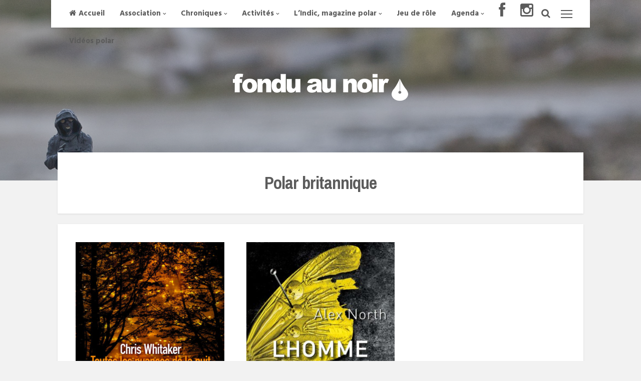

--- FILE ---
content_type: text/html; charset=UTF-8
request_url: https://fonduaunoir.fr/tag/polar-britannique/
body_size: 11007
content:
<!DOCTYPE html>
<html lang="fr-FR">
<head>
<meta charset="UTF-8">
<meta name="viewport" content="width=device-width, initial-scale=1, maximum-scale=1">
<link rel="profile" href="http://gmpg.org/xfn/11">
<link rel="pingback" href="https://fonduaunoir.fr/xmlrpc.php">

<meta name='robots' content='index, follow, max-image-preview:large, max-snippet:-1, max-video-preview:-1' />

	<!-- This site is optimized with the Yoast SEO plugin v26.7 - https://yoast.com/wordpress/plugins/seo/ -->
	<title>Polar britannique Archives - Fondu au noir</title>
	<link rel="canonical" href="https://fonduaunoir.fr/tag/polar-britannique/" />
	<meta property="og:locale" content="fr_FR" />
	<meta property="og:type" content="article" />
	<meta property="og:title" content="Polar britannique Archives - Fondu au noir" />
	<meta property="og:url" content="https://fonduaunoir.fr/tag/polar-britannique/" />
	<meta property="og:site_name" content="Fondu au noir" />
	<meta name="twitter:card" content="summary_large_image" />
	<script type="application/ld+json" class="yoast-schema-graph">{"@context":"https://schema.org","@graph":[{"@type":"CollectionPage","@id":"https://fonduaunoir.fr/tag/polar-britannique/","url":"https://fonduaunoir.fr/tag/polar-britannique/","name":"Polar britannique Archives - Fondu au noir","isPartOf":{"@id":"https://fonduaunoir.fr/#website"},"primaryImageOfPage":{"@id":"https://fonduaunoir.fr/tag/polar-britannique/#primaryimage"},"image":{"@id":"https://fonduaunoir.fr/tag/polar-britannique/#primaryimage"},"thumbnailUrl":"https://fonduaunoir.fr/wp-content/uploads/2025/05/WhitakerTouteslesnuances.jpg","breadcrumb":{"@id":"https://fonduaunoir.fr/tag/polar-britannique/#breadcrumb"},"inLanguage":"fr-FR"},{"@type":"ImageObject","inLanguage":"fr-FR","@id":"https://fonduaunoir.fr/tag/polar-britannique/#primaryimage","url":"https://fonduaunoir.fr/wp-content/uploads/2025/05/WhitakerTouteslesnuances.jpg","contentUrl":"https://fonduaunoir.fr/wp-content/uploads/2025/05/WhitakerTouteslesnuances.jpg","width":800,"height":1142,"caption":"Toutes les nuances de la nuit de Chris Whitaker"},{"@type":"BreadcrumbList","@id":"https://fonduaunoir.fr/tag/polar-britannique/#breadcrumb","itemListElement":[{"@type":"ListItem","position":1,"name":"Accueil","item":"https://fonduaunoir.fr/"},{"@type":"ListItem","position":2,"name":"Polar britannique"}]},{"@type":"WebSite","@id":"https://fonduaunoir.fr/#website","url":"https://fonduaunoir.fr/","name":"Fondu au noir","description":"Polar, formations, animations, chroniques, expositions","potentialAction":[{"@type":"SearchAction","target":{"@type":"EntryPoint","urlTemplate":"https://fonduaunoir.fr/?s={search_term_string}"},"query-input":{"@type":"PropertyValueSpecification","valueRequired":true,"valueName":"search_term_string"}}],"inLanguage":"fr-FR"}]}</script>
	<!-- / Yoast SEO plugin. -->


<link rel='dns-prefetch' href='//fonts.googleapis.com' />
<link rel='dns-prefetch' href='//netdna.bootstrapcdn.com' />
<link rel="alternate" type="application/rss+xml" title="Fondu au noir &raquo; Flux" href="https://fonduaunoir.fr/feed/" />
<link rel="alternate" type="application/rss+xml" title="Fondu au noir &raquo; Flux des commentaires" href="https://fonduaunoir.fr/comments/feed/" />
<link rel="alternate" type="text/calendar" title="Fondu au noir &raquo; Flux iCal" href="https://fonduaunoir.fr/events/?ical=1" />
<link rel="alternate" type="application/rss+xml" title="Fondu au noir &raquo; Flux de l’étiquette Polar britannique" href="https://fonduaunoir.fr/tag/polar-britannique/feed/" />
<style id='wp-img-auto-sizes-contain-inline-css' type='text/css'>
img:is([sizes=auto i],[sizes^="auto," i]){contain-intrinsic-size:3000px 1500px}
/*# sourceURL=wp-img-auto-sizes-contain-inline-css */
</style>
<style id='wp-emoji-styles-inline-css' type='text/css'>

	img.wp-smiley, img.emoji {
		display: inline !important;
		border: none !important;
		box-shadow: none !important;
		height: 1em !important;
		width: 1em !important;
		margin: 0 0.07em !important;
		vertical-align: -0.1em !important;
		background: none !important;
		padding: 0 !important;
	}
/*# sourceURL=wp-emoji-styles-inline-css */
</style>
<link rel='stylesheet' id='wp-block-library-css' href='https://fonduaunoir.fr/wp-includes/css/dist/block-library/style.min.css?ver=6.9' type='text/css' media='all' />
<style id='global-styles-inline-css' type='text/css'>
:root{--wp--preset--aspect-ratio--square: 1;--wp--preset--aspect-ratio--4-3: 4/3;--wp--preset--aspect-ratio--3-4: 3/4;--wp--preset--aspect-ratio--3-2: 3/2;--wp--preset--aspect-ratio--2-3: 2/3;--wp--preset--aspect-ratio--16-9: 16/9;--wp--preset--aspect-ratio--9-16: 9/16;--wp--preset--color--black: #000000;--wp--preset--color--cyan-bluish-gray: #abb8c3;--wp--preset--color--white: #ffffff;--wp--preset--color--pale-pink: #f78da7;--wp--preset--color--vivid-red: #cf2e2e;--wp--preset--color--luminous-vivid-orange: #ff6900;--wp--preset--color--luminous-vivid-amber: #fcb900;--wp--preset--color--light-green-cyan: #7bdcb5;--wp--preset--color--vivid-green-cyan: #00d084;--wp--preset--color--pale-cyan-blue: #8ed1fc;--wp--preset--color--vivid-cyan-blue: #0693e3;--wp--preset--color--vivid-purple: #9b51e0;--wp--preset--gradient--vivid-cyan-blue-to-vivid-purple: linear-gradient(135deg,rgb(6,147,227) 0%,rgb(155,81,224) 100%);--wp--preset--gradient--light-green-cyan-to-vivid-green-cyan: linear-gradient(135deg,rgb(122,220,180) 0%,rgb(0,208,130) 100%);--wp--preset--gradient--luminous-vivid-amber-to-luminous-vivid-orange: linear-gradient(135deg,rgb(252,185,0) 0%,rgb(255,105,0) 100%);--wp--preset--gradient--luminous-vivid-orange-to-vivid-red: linear-gradient(135deg,rgb(255,105,0) 0%,rgb(207,46,46) 100%);--wp--preset--gradient--very-light-gray-to-cyan-bluish-gray: linear-gradient(135deg,rgb(238,238,238) 0%,rgb(169,184,195) 100%);--wp--preset--gradient--cool-to-warm-spectrum: linear-gradient(135deg,rgb(74,234,220) 0%,rgb(151,120,209) 20%,rgb(207,42,186) 40%,rgb(238,44,130) 60%,rgb(251,105,98) 80%,rgb(254,248,76) 100%);--wp--preset--gradient--blush-light-purple: linear-gradient(135deg,rgb(255,206,236) 0%,rgb(152,150,240) 100%);--wp--preset--gradient--blush-bordeaux: linear-gradient(135deg,rgb(254,205,165) 0%,rgb(254,45,45) 50%,rgb(107,0,62) 100%);--wp--preset--gradient--luminous-dusk: linear-gradient(135deg,rgb(255,203,112) 0%,rgb(199,81,192) 50%,rgb(65,88,208) 100%);--wp--preset--gradient--pale-ocean: linear-gradient(135deg,rgb(255,245,203) 0%,rgb(182,227,212) 50%,rgb(51,167,181) 100%);--wp--preset--gradient--electric-grass: linear-gradient(135deg,rgb(202,248,128) 0%,rgb(113,206,126) 100%);--wp--preset--gradient--midnight: linear-gradient(135deg,rgb(2,3,129) 0%,rgb(40,116,252) 100%);--wp--preset--font-size--small: 13px;--wp--preset--font-size--medium: 20px;--wp--preset--font-size--large: 36px;--wp--preset--font-size--x-large: 42px;--wp--preset--spacing--20: 0.44rem;--wp--preset--spacing--30: 0.67rem;--wp--preset--spacing--40: 1rem;--wp--preset--spacing--50: 1.5rem;--wp--preset--spacing--60: 2.25rem;--wp--preset--spacing--70: 3.38rem;--wp--preset--spacing--80: 5.06rem;--wp--preset--shadow--natural: 6px 6px 9px rgba(0, 0, 0, 0.2);--wp--preset--shadow--deep: 12px 12px 50px rgba(0, 0, 0, 0.4);--wp--preset--shadow--sharp: 6px 6px 0px rgba(0, 0, 0, 0.2);--wp--preset--shadow--outlined: 6px 6px 0px -3px rgb(255, 255, 255), 6px 6px rgb(0, 0, 0);--wp--preset--shadow--crisp: 6px 6px 0px rgb(0, 0, 0);}:where(.is-layout-flex){gap: 0.5em;}:where(.is-layout-grid){gap: 0.5em;}body .is-layout-flex{display: flex;}.is-layout-flex{flex-wrap: wrap;align-items: center;}.is-layout-flex > :is(*, div){margin: 0;}body .is-layout-grid{display: grid;}.is-layout-grid > :is(*, div){margin: 0;}:where(.wp-block-columns.is-layout-flex){gap: 2em;}:where(.wp-block-columns.is-layout-grid){gap: 2em;}:where(.wp-block-post-template.is-layout-flex){gap: 1.25em;}:where(.wp-block-post-template.is-layout-grid){gap: 1.25em;}.has-black-color{color: var(--wp--preset--color--black) !important;}.has-cyan-bluish-gray-color{color: var(--wp--preset--color--cyan-bluish-gray) !important;}.has-white-color{color: var(--wp--preset--color--white) !important;}.has-pale-pink-color{color: var(--wp--preset--color--pale-pink) !important;}.has-vivid-red-color{color: var(--wp--preset--color--vivid-red) !important;}.has-luminous-vivid-orange-color{color: var(--wp--preset--color--luminous-vivid-orange) !important;}.has-luminous-vivid-amber-color{color: var(--wp--preset--color--luminous-vivid-amber) !important;}.has-light-green-cyan-color{color: var(--wp--preset--color--light-green-cyan) !important;}.has-vivid-green-cyan-color{color: var(--wp--preset--color--vivid-green-cyan) !important;}.has-pale-cyan-blue-color{color: var(--wp--preset--color--pale-cyan-blue) !important;}.has-vivid-cyan-blue-color{color: var(--wp--preset--color--vivid-cyan-blue) !important;}.has-vivid-purple-color{color: var(--wp--preset--color--vivid-purple) !important;}.has-black-background-color{background-color: var(--wp--preset--color--black) !important;}.has-cyan-bluish-gray-background-color{background-color: var(--wp--preset--color--cyan-bluish-gray) !important;}.has-white-background-color{background-color: var(--wp--preset--color--white) !important;}.has-pale-pink-background-color{background-color: var(--wp--preset--color--pale-pink) !important;}.has-vivid-red-background-color{background-color: var(--wp--preset--color--vivid-red) !important;}.has-luminous-vivid-orange-background-color{background-color: var(--wp--preset--color--luminous-vivid-orange) !important;}.has-luminous-vivid-amber-background-color{background-color: var(--wp--preset--color--luminous-vivid-amber) !important;}.has-light-green-cyan-background-color{background-color: var(--wp--preset--color--light-green-cyan) !important;}.has-vivid-green-cyan-background-color{background-color: var(--wp--preset--color--vivid-green-cyan) !important;}.has-pale-cyan-blue-background-color{background-color: var(--wp--preset--color--pale-cyan-blue) !important;}.has-vivid-cyan-blue-background-color{background-color: var(--wp--preset--color--vivid-cyan-blue) !important;}.has-vivid-purple-background-color{background-color: var(--wp--preset--color--vivid-purple) !important;}.has-black-border-color{border-color: var(--wp--preset--color--black) !important;}.has-cyan-bluish-gray-border-color{border-color: var(--wp--preset--color--cyan-bluish-gray) !important;}.has-white-border-color{border-color: var(--wp--preset--color--white) !important;}.has-pale-pink-border-color{border-color: var(--wp--preset--color--pale-pink) !important;}.has-vivid-red-border-color{border-color: var(--wp--preset--color--vivid-red) !important;}.has-luminous-vivid-orange-border-color{border-color: var(--wp--preset--color--luminous-vivid-orange) !important;}.has-luminous-vivid-amber-border-color{border-color: var(--wp--preset--color--luminous-vivid-amber) !important;}.has-light-green-cyan-border-color{border-color: var(--wp--preset--color--light-green-cyan) !important;}.has-vivid-green-cyan-border-color{border-color: var(--wp--preset--color--vivid-green-cyan) !important;}.has-pale-cyan-blue-border-color{border-color: var(--wp--preset--color--pale-cyan-blue) !important;}.has-vivid-cyan-blue-border-color{border-color: var(--wp--preset--color--vivid-cyan-blue) !important;}.has-vivid-purple-border-color{border-color: var(--wp--preset--color--vivid-purple) !important;}.has-vivid-cyan-blue-to-vivid-purple-gradient-background{background: var(--wp--preset--gradient--vivid-cyan-blue-to-vivid-purple) !important;}.has-light-green-cyan-to-vivid-green-cyan-gradient-background{background: var(--wp--preset--gradient--light-green-cyan-to-vivid-green-cyan) !important;}.has-luminous-vivid-amber-to-luminous-vivid-orange-gradient-background{background: var(--wp--preset--gradient--luminous-vivid-amber-to-luminous-vivid-orange) !important;}.has-luminous-vivid-orange-to-vivid-red-gradient-background{background: var(--wp--preset--gradient--luminous-vivid-orange-to-vivid-red) !important;}.has-very-light-gray-to-cyan-bluish-gray-gradient-background{background: var(--wp--preset--gradient--very-light-gray-to-cyan-bluish-gray) !important;}.has-cool-to-warm-spectrum-gradient-background{background: var(--wp--preset--gradient--cool-to-warm-spectrum) !important;}.has-blush-light-purple-gradient-background{background: var(--wp--preset--gradient--blush-light-purple) !important;}.has-blush-bordeaux-gradient-background{background: var(--wp--preset--gradient--blush-bordeaux) !important;}.has-luminous-dusk-gradient-background{background: var(--wp--preset--gradient--luminous-dusk) !important;}.has-pale-ocean-gradient-background{background: var(--wp--preset--gradient--pale-ocean) !important;}.has-electric-grass-gradient-background{background: var(--wp--preset--gradient--electric-grass) !important;}.has-midnight-gradient-background{background: var(--wp--preset--gradient--midnight) !important;}.has-small-font-size{font-size: var(--wp--preset--font-size--small) !important;}.has-medium-font-size{font-size: var(--wp--preset--font-size--medium) !important;}.has-large-font-size{font-size: var(--wp--preset--font-size--large) !important;}.has-x-large-font-size{font-size: var(--wp--preset--font-size--x-large) !important;}
/*# sourceURL=global-styles-inline-css */
</style>

<style id='classic-theme-styles-inline-css' type='text/css'>
/*! This file is auto-generated */
.wp-block-button__link{color:#fff;background-color:#32373c;border-radius:9999px;box-shadow:none;text-decoration:none;padding:calc(.667em + 2px) calc(1.333em + 2px);font-size:1.125em}.wp-block-file__button{background:#32373c;color:#fff;text-decoration:none}
/*# sourceURL=/wp-includes/css/classic-themes.min.css */
</style>
<link rel='stylesheet' id='contact-form-7-css' href='https://fonduaunoir.fr/wp-content/plugins/contact-form-7/includes/css/styles.css?ver=6.1.4' type='text/css' media='all' />
<link rel='stylesheet' id='cosimopro-style-css' href='https://fonduaunoir.fr/wp-content/themes/cosimo-pro/style.css?ver=6.9' type='text/css' media='all' />
<link rel='stylesheet' id='cosimopro-fontAwesome-css' href='https://fonduaunoir.fr/wp-content/themes/cosimo-pro/css/font-awesome.min.css?ver=6.9' type='text/css' media='all' />
<link rel='stylesheet' id='cosimopro-googlefonts-css' href='https://fonts.googleapis.com/css?family=Hind%3A400%2C700%7CArchivo+Narrow%3A400%2C700&#038;ver=6.9' type='text/css' media='all' />
<link rel='stylesheet' id='wp-pagenavi-css' href='https://fonduaunoir.fr/wp-content/plugins/wp-pagenavi/pagenavi-css.css?ver=2.70' type='text/css' media='all' />
<link rel='stylesheet' id='fontawesome-css' href='//netdna.bootstrapcdn.com/font-awesome/3.2.1/css/font-awesome.min.css?ver=1.3.9' type='text/css' media='all' />
		<style>
			/* Accessible for screen readers but hidden from view */
			.fa-hidden { position:absolute; left:-10000px; top:auto; width:1px; height:1px; overflow:hidden; }
			.rtl .fa-hidden { left:10000px; }
			.fa-showtext { margin-right: 5px; }
		</style>
		<script type="text/javascript" src="https://fonduaunoir.fr/wp-includes/js/jquery/jquery.min.js?ver=3.7.1" id="jquery-core-js"></script>
<script type="text/javascript" src="https://fonduaunoir.fr/wp-includes/js/jquery/jquery-migrate.min.js?ver=3.4.1" id="jquery-migrate-js"></script>
<link rel="https://api.w.org/" href="https://fonduaunoir.fr/wp-json/" /><link rel="alternate" title="JSON" type="application/json" href="https://fonduaunoir.fr/wp-json/wp/v2/tags/76" /><link rel="EditURI" type="application/rsd+xml" title="RSD" href="https://fonduaunoir.fr/xmlrpc.php?rsd" />
<meta name="generator" content="WordPress 6.9" />
<meta name="tec-api-version" content="v1"><meta name="tec-api-origin" content="https://fonduaunoir.fr"><link rel="alternate" href="https://fonduaunoir.fr/wp-json/tribe/events/v1/events/?tags=polar-britannique" />
<style type="text/css" media="screen">
		
body, button, input, select, textarea {
 font-family: 'Hind', sans-serif; 
}

.smallPart, .tagcloud, h1, h2, h3, h4, h5, h6, ul.crestatabs li, .site-description {
 font-family: 'Archivo Narrow', sans-serif; 
}
		
body {
 background-color: #f2f2f2; 
}
			
.infinite-scroll-loader {
 color: #000000; 
}
				
.loadMoreInfinite {
 display: none !important; 
}
				
blockquote {
 border-left: 4px double #ba3107; border-right: 1px solid #ba3107;
} 

button, input[type="button"], input[type="reset"], input[type="submit"], #wp-calendar > caption, .tagcloud a,
.cosimoPrInfo > li.linkButton a, .content-cosimo.allProducts .button, .content-cosimo.allProducts .added_to_cart,
.woocommerce-error li a, .woocommerce-message a, .return-to-shop a, .wc-proceed-to-checkout .button.checkout-button,
.widget_shopping_cart p.buttons a, .socialWidget a, .theShare a,
.woocommerce .wishlist_table td.product-add-to-cart a, .theWooButton .shopping-count,
.galleryEmbed .owl-controls .owl-buttons .owl-prev, .galleryEmbed .owl-controls .owl-buttons .owl-next,
#cosimoPortfolioCategory > li a, .woocommerce .content-area .woocommerce-tabs .tabs li a,
.cosimoPictureInfo.owl-theme .owl-controls .owl-buttons div, .content-area .onsale,
.widget_price_filter .ui-slider .ui-slider-handle, .dropcap.square, .dropcap.circle {
 background: #ba3107; 
} 

blockquote::before, a, .cosimoViews, .tagcloud a:hover, .cosimoPrInfo > li.linkButton a:hover, .content-cosimo.allProducts .button:hover,
.content-cosimo.allProducts .added_to_cart:hover, .woocommerce-error li a:hover, .woocommerce-message a:hover,
.return-to-shop a:hover, .wc-proceed-to-checkout .button.checkout-button:hover, .widget_shopping_cart p.buttons a:hover,
.socialWidget a:hover, .theShare a:hover, .woocommerce .wishlist_table td.product-add-to-cart a:hover,
#cosimoPortfolioCategory > li a:hover, #cosimoPortfolioCategory > li a.selected,
.woocommerce .content-area .woocommerce-tabs .tabs li a:hover, .woocommerce .content-area .woocommerce-tabs .tabs li.active a,
.cosimoPrInfo > li span {
 color: #ba3107; 
} 

input[type="text"]:focus, input[type="email"]:focus, input[type="url"]:focus, input[type="password"]:focus, input[type="search"]:focus,
input[type="tel"]:focus, input[type="number"]:focus, textarea:focus, select:focus {
 border: 4px double #ba3107; 
} 

.content-cosimo.allProducts:hover h3:after {
 border-bottom: 4px double #ba3107; 
} 

#wp-calendar tbody td#today, .tagcloud a:hover, .cosimoPrInfo > li.linkButton a:hover, .content-cosimo.allProducts .button:hover,
.content-cosimo.allProducts .added_to_cart:hover, .woocommerce-error li a:hover, .woocommerce-message a:hover,
.return-to-shop a:hover, .wc-proceed-to-checkout .button.checkout-button:hover, .widget_shopping_cart p.buttons a:hover,
.socialWidget a:hover, .theShare a:hover, .woocommerce .wishlist_table td.product-add-to-cart a:hover,
#cosimoPortfolioCategory > li a:hover, #cosimoPortfolioCategory > li a.selected,
.woocommerce .content-area .woocommerce-tabs .tabs li a:hover,
.woocommerce .content-area .woocommerce-tabs .tabs li.active a, .btnColor:hover {
 border: 1px solid #ba3107; 
} 

button:hover, input[type="button"]:hover, input[type="reset"]:hover, input[type="submit"]:hover,
button:focus, input[type="button"]:focus, input[type="reset"]:focus, input[type="submit"]:focus,
button:active, input[type="button"]:active, input[type="reset"]:active, input[type="submit"]:active {
 color: #ba3107 !important; 
} 

@media screen and (max-width: 768px) {

.main-navigation.toggled .nav-menu {
 border: 2px solid #ba3107; 
} 

.menu-toggle:hover, .menu-toggle:focus, .main-navigation.toggled .menu-toggle,
.main-navigation ul li .indicator {
 color: #ba3107 !important; 
} 

}
			
</style>

		<link rel="icon" href="https://fonduaunoir.fr/wp-content/uploads/2016/01/cropped-flaticon-32x32.png" sizes="32x32" />
<link rel="icon" href="https://fonduaunoir.fr/wp-content/uploads/2016/01/cropped-flaticon-192x192.png" sizes="192x192" />
<link rel="apple-touch-icon" href="https://fonduaunoir.fr/wp-content/uploads/2016/01/cropped-flaticon-180x180.png" />
<meta name="msapplication-TileImage" content="https://fonduaunoir.fr/wp-content/uploads/2016/01/cropped-flaticon-270x270.png" />
</head>

<body class="archive tag tag-polar-britannique tag-76 wp-theme-cosimo-pro tribe-no-js hfeed">
<div id="page" class="hfeed site 50_header_height">
	<a class="skip-link screen-reader-text" href="#content">Skip to content</a>
		<div class="whiteSpace">
		
						
			<div class="main-sidebar-box"><span></span></div>							<div class="main-search-box"><i class="fa fa-lg fa-search"></i></div>
						<nav id="site-navigation" class="main-navigation" role="navigation">
				<button class="menu-toggle" aria-controls="primary-menu" aria-expanded="false"><i class="fa fa-lg fa-bars"></i>Primary Menu</button>
				<div class="menu-menu-container"><ul id="primary-menu" class="menu"><li id="menu-item-618" class="menu-item menu-item-type-custom menu-item-object-custom menu-item-home menu-item-618"><a href="https://fonduaunoir.fr">Accueil</a></li>
<li id="menu-item-135" class="menu-item menu-item-type-custom menu-item-object-custom menu-item-has-children menu-item-135"><a>Association</a>
<ul class="sub-menu">
	<li id="menu-item-53" class="menu-item menu-item-type-post_type menu-item-object-page menu-item-53"><a href="https://fonduaunoir.fr/contact/">Contact</a></li>
	<li id="menu-item-52" class="menu-item menu-item-type-post_type menu-item-object-page menu-item-52"><a href="https://fonduaunoir.fr/qui/">Qui ?</a></li>
	<li id="menu-item-1200" class="menu-item menu-item-type-taxonomy menu-item-object-category menu-item-1200"><a href="https://fonduaunoir.fr/category/revue-de-presse/">Revue de presse</a></li>
</ul>
</li>
<li id="menu-item-137" class="menu-item menu-item-type-custom menu-item-object-custom menu-item-has-children menu-item-137"><a>Chroniques</a>
<ul class="sub-menu">
	<li id="menu-item-146" class="menu-item menu-item-type-taxonomy menu-item-object-category menu-item-146"><a href="https://fonduaunoir.fr/category/films-et-series/" title="Mardi cinéma">Films et séries</a></li>
	<li id="menu-item-313" class="menu-item menu-item-type-taxonomy menu-item-object-category menu-item-313"><a href="https://fonduaunoir.fr/category/les-lectures/">Les lectures</a></li>
	<li id="menu-item-324" class="menu-item menu-item-type-taxonomy menu-item-object-category menu-item-324"><a href="https://fonduaunoir.fr/category/petits-polars/">Petits Polars</a></li>
	<li id="menu-item-7660" class="menu-item menu-item-type-taxonomy menu-item-object-category menu-item-7660"><a href="https://fonduaunoir.fr/category/mangas/">Mangas</a></li>
	<li id="menu-item-4243" class="menu-item menu-item-type-taxonomy menu-item-object-category menu-item-4243"><a href="https://fonduaunoir.fr/category/actualite/">Actualité</a></li>
	<li id="menu-item-1048" class="menu-item menu-item-type-taxonomy menu-item-object-category menu-item-1048"><a href="https://fonduaunoir.fr/category/focus/">Focus</a></li>
	<li id="menu-item-5654" class="menu-item menu-item-type-taxonomy menu-item-object-category menu-item-5654"><a href="https://fonduaunoir.fr/category/interview/">Interview</a></li>
</ul>
</li>
<li id="menu-item-138" class="menu-item menu-item-type-custom menu-item-object-custom menu-item-has-children menu-item-138"><a>Activités</a>
<ul class="sub-menu">
	<li id="menu-item-85" class="menu-item menu-item-type-post_type menu-item-object-page menu-item-85"><a href="https://fonduaunoir.fr/formations/">Nos formations polar &#038; SF</a></li>
	<li id="menu-item-84" class="menu-item menu-item-type-post_type menu-item-object-page menu-item-84"><a href="https://fonduaunoir.fr/animations/">Animations autour du polar</a></li>
	<li id="menu-item-3243" class="menu-item menu-item-type-taxonomy menu-item-object-category menu-item-3243"><a href="https://fonduaunoir.fr/category/expositions/">Expositions</a></li>
	<li id="menu-item-10169" class="menu-item menu-item-type-post_type menu-item-object-page menu-item-10169"><a href="https://fonduaunoir.fr/polar-et-territoire/">Polar et territoire</a></li>
	<li id="menu-item-81" class="menu-item menu-item-type-post_type menu-item-object-page menu-item-81"><a href="https://fonduaunoir.fr/docteurs-polar/">Docteurs Polar</a></li>
	<li id="menu-item-82" class="menu-item menu-item-type-post_type menu-item-object-page menu-item-82"><a href="https://fonduaunoir.fr/conseil-et-programmation/">Conseil et programmation</a></li>
	<li id="menu-item-1899" class="menu-item menu-item-type-post_type menu-item-object-page menu-item-1899"><a href="https://fonduaunoir.fr/poesie-et-polar/">Poésie et polar</a></li>
	<li id="menu-item-2352" class="menu-item menu-item-type-post_type menu-item-object-page menu-item-2352"><a href="https://fonduaunoir.fr/resto-litteraire/">Resto littéraire</a></li>
	<li id="menu-item-1480" class="menu-item menu-item-type-post_type menu-item-object-page menu-item-1480"><a href="https://fonduaunoir.fr/krimi-le-polar-allemand/">Krimi, le polar allemand</a></li>
</ul>
</li>
<li id="menu-item-139" class="menu-item menu-item-type-custom menu-item-object-custom menu-item-has-children menu-item-139"><a>L&rsquo;Indic, magazine polar</a>
<ul class="sub-menu">
	<li id="menu-item-210" class="menu-item menu-item-type-taxonomy menu-item-object-category menu-item-210"><a href="https://fonduaunoir.fr/category/numeros/">Numéros</a></li>
	<li id="menu-item-79" class="menu-item menu-item-type-post_type menu-item-object-page menu-item-79"><a href="https://fonduaunoir.fr/abonnement/">Abonnement</a></li>
	<li id="menu-item-1147" class="menu-item menu-item-type-taxonomy menu-item-object-category menu-item-1147"><a href="https://fonduaunoir.fr/category/extraits-dindic/">Extraits d&rsquo;Indic</a></li>
</ul>
</li>
<li id="menu-item-10518" class="menu-item menu-item-type-taxonomy menu-item-object-category menu-item-10518"><a href="https://fonduaunoir.fr/category/jeu-de-role/">Jeu de rôle</a></li>
<li id="menu-item-258" class="menu-item menu-item-type-custom menu-item-object-custom menu-item-has-children menu-item-258"><a>Agenda</a>
<ul class="sub-menu">
	<li id="menu-item-9742" class="menu-item menu-item-type-taxonomy menu-item-object-category menu-item-9742"><a href="https://fonduaunoir.fr/category/calendrier/">Calendrier</a></li>
	<li id="menu-item-5354" class="menu-item menu-item-type-post_type menu-item-object-page menu-item-5354"><a href="https://fonduaunoir.fr/agenda-des-festivals/">Agenda des festivals</a></li>
	<li id="menu-item-1039" class="menu-item menu-item-type-taxonomy menu-item-object-category menu-item-1039"><a href="https://fonduaunoir.fr/category/carnets-de-route/">Carnets de route</a></li>
</ul>
</li>
<li id="menu-item-587" class="menu-item menu-item-type-custom menu-item-object-custom social-icon facebook menu-item-587"><a href="https://www.facebook.com/AssoFonduAuNoir"><i class='icon-2x icon-facebook '></i><span class='fa-hidden'>Facebook</span></a></li>
<li id="menu-item-7471" class="menu-item menu-item-type-custom menu-item-object-custom social-icon instagram menu-item-7471"><a href="https://www.instagram.com/fonduaunoir.nantes/"><i class='icon-2x icon-instagram '></i><span class='fa-hidden'>Instagram fonduaunoir Nantes</span></a></li>
<li id="menu-item-2829" class="menu-item menu-item-type-taxonomy menu-item-object-category menu-item-2829"><a href="https://fonduaunoir.fr/category/videos/">Vidéos polar</a></li>
</ul></div>			</nav><!-- #site-navigation -->
						<!-- Start: Search Form -->
			<div id="search-full">
				<div class="search-container">
					<form role="search" method="get" id="search-form" action="https://fonduaunoir.fr/">
						<label>
							<span class="screen-reader-text">Search for:</span>
							<input type="search" name="s" id="search-field" placeholder="Type here and hit enter...">
													</label>
					</form>
					<span class="closeSearch"><i class="fa fa-close fa-lg"></i></span>
				</div>
			</div>
			<!-- End: Search Form -->
					</div>
									<header id="masthead" class="site-header withParallax" role="banner" style="background-image: url(https://fonduaunoir.fr/wp-content/uploads/2016/03/Polar-e1457973583397.jpg);">
					
		
									<div class="cosimo-opacity">
							<div class="cosimo-table">
					<div class="site-branding">
													<a href="https://fonduaunoir.fr/" rel="home"><img src="https://fonduaunoir.fr/wp-content/uploads/2016/01/Logofonduaunoirblanc.png" alt="Fondu au noir" /></a>
											</div><!-- .site-branding -->
				</div><!-- .cosimo-table -->
							</div><!-- .cosimo-opacity -->
							
	</header><!-- #masthead -->

	<div id="content" class="site-content">

	<div id="primary" class="content-area">
		<main id="main" class="site-main" role="main">

		
			<header class="page-header">
				<h1 class="page-title">Polar britannique</h1>			</header><!-- .page-header -->

						<div class="cosimo-back">
			<div class="cosimo" id="mainCosimo">
			<div class="grid-sizer"></div>
			
						<article id="post-10529" class="cosimomas w1 post-10529 post type-post status-publish format-standard has-post-thumbnail hentry category-les-lectures tag-chronique-polar tag-polar-britannique">
	
	<div class="content-cosimo">
			<div class="entry-featuredImg cosimo-loader"><a href="https://fonduaunoir.fr/2025/05/13/toutes-les-nuances-de-la-nuit-de-chris-whitaker/"><img width="350" height="500" src="https://fonduaunoir.fr/wp-content/uploads/2025/05/WhitakerTouteslesnuances-350x500.jpg" class="attachment-cosimopro-masonry-w1 size-cosimopro-masonry-w1 wp-post-image" alt="Toutes les nuances de la nuit de Chris Whitaker" decoding="async" srcset="https://fonduaunoir.fr/wp-content/uploads/2025/05/WhitakerTouteslesnuances-350x500.jpg 350w, https://fonduaunoir.fr/wp-content/uploads/2025/05/WhitakerTouteslesnuances-210x300.jpg 210w, https://fonduaunoir.fr/wp-content/uploads/2025/05/WhitakerTouteslesnuances-717x1024.jpg 717w, https://fonduaunoir.fr/wp-content/uploads/2025/05/WhitakerTouteslesnuances-768x1096.jpg 768w, https://fonduaunoir.fr/wp-content/uploads/2025/05/WhitakerTouteslesnuances-700x999.jpg 700w, https://fonduaunoir.fr/wp-content/uploads/2025/05/WhitakerTouteslesnuances.jpg 800w" sizes="(max-width: 350px) 100vw, 350px" /></a></div>			<div class="theCosimo-box">
			<header class="entry-header">
				<h2 class="entry-title"><a href="https://fonduaunoir.fr/2025/05/13/toutes-les-nuances-de-la-nuit-de-chris-whitaker/" rel="bookmark">Toutes les nuances de la nuit de Chris Whitaker</a></h2>
								<div class="entry-meta smallPart">
					<span class="posted-on"><i class="fa fa-clock-o spaceRight"></i><a href="https://fonduaunoir.fr/2025/05/13/toutes-les-nuances-de-la-nuit-de-chris-whitaker/" rel="bookmark"><time class="entry-date published" datetime="2025-05-13T06:00:00+01:00">13 mai 2025</time><time class="updated" datetime="2025-05-12T19:28:28+01:00">12 mai 2025</time></a></span><span class="byline"> <i class="fa fa-user spaceLeftRight"></i><span class="author vcard"><a class="url fn n" href="https://fonduaunoir.fr/author/fonduaunoir/">fonduaunoir</a></span></span> <span class="comments-link"><i class="fa fa-comments-o spaceLeftRight"></i><a href="https://fonduaunoir.fr/2025/05/13/toutes-les-nuances-de-la-nuit-de-chris-whitaker/#comments">1 Comment</a></span>				</div><!-- .entry-meta -->
							</header><!-- .entry-header -->
			
			<div class="entry-summary">
				<p>Certains coups de pinceaux (puisque le roman parle d&rsquo;art) un peu appuyés se laissent voir, dans une toile d&rsquo;ensemble malgré tout étincelante. </p>
			</div><!-- .entry-summary -->
			
			<footer class="entry-footer smallPart">
													<span class="count-views"><i class="fa fa-eye spaceLeftRight"></i><span class="cosimoViews">1089 views</span></span>
												<span class="read-more"><a href="https://fonduaunoir.fr/2025/05/13/toutes-les-nuances-de-la-nuit-de-chris-whitaker/">Read More</a><i class="fa spaceLeft fa-caret-right"></i></span>
			</footer><!-- .entry-footer -->
		</div><!-- .theCosimo-box -->
			
	</div><!-- .content-cosimo -->
</article><!-- #post-## -->
			
						<article id="post-5946" class="cosimomas w1 post-5946 post type-post status-publish format-standard has-post-thumbnail hentry category-les-lectures tag-chronique tag-polar-britannique">
	
	<div class="content-cosimo">
			<div class="entry-featuredImg cosimo-loader"><a href="https://fonduaunoir.fr/2020/03/09/lhomme-aux-murmures-de-alex-north/"><img width="350" height="562" src="https://fonduaunoir.fr/wp-content/uploads/2020/03/LHomme-aux-murmures-de-Alex-North-350x562.jpg" class="attachment-cosimopro-masonry-w1 size-cosimopro-masonry-w1 wp-post-image" alt="L&#039;Homme aux murmures de Alex North" decoding="async" loading="lazy" srcset="https://fonduaunoir.fr/wp-content/uploads/2020/03/LHomme-aux-murmures-de-Alex-North-350x562.jpg 350w, https://fonduaunoir.fr/wp-content/uploads/2020/03/LHomme-aux-murmures-de-Alex-North-187x300.jpg 187w, https://fonduaunoir.fr/wp-content/uploads/2020/03/LHomme-aux-murmures-de-Alex-North-768x1234.jpg 768w, https://fonduaunoir.fr/wp-content/uploads/2020/03/LHomme-aux-murmures-de-Alex-North-638x1024.jpg 638w, https://fonduaunoir.fr/wp-content/uploads/2020/03/LHomme-aux-murmures-de-Alex-North-700x1124.jpg 700w, https://fonduaunoir.fr/wp-content/uploads/2020/03/LHomme-aux-murmures-de-Alex-North.jpg 800w" sizes="auto, (max-width: 350px) 100vw, 350px" /></a></div>			<div class="theCosimo-box">
			<header class="entry-header">
				<h2 class="entry-title"><a href="https://fonduaunoir.fr/2020/03/09/lhomme-aux-murmures-de-alex-north/" rel="bookmark">L&rsquo;Homme aux murmures de Alex North</a></h2>
								<div class="entry-meta smallPart">
					<span class="posted-on"><i class="fa fa-clock-o spaceRight"></i><a href="https://fonduaunoir.fr/2020/03/09/lhomme-aux-murmures-de-alex-north/" rel="bookmark"><time class="entry-date published updated" datetime="2020-03-09T13:44:01+01:00">9 mars 2020</time></a></span><span class="byline"> <i class="fa fa-user spaceLeftRight"></i><span class="author vcard"><a class="url fn n" href="https://fonduaunoir.fr/author/fonduaunoir/">fonduaunoir</a></span></span>				</div><!-- .entry-meta -->
							</header><!-- .entry-header -->
			
			<div class="entry-summary">
				<p>Featherbank est une petite ville calme et charmante qui a connu une sordide affaire de disparition d&rsquo;enfants il y a&#8230;</p>
			</div><!-- .entry-summary -->
			
			<footer class="entry-footer smallPart">
													<span class="count-views"><i class="fa fa-eye spaceLeftRight"></i><span class="cosimoViews">3180 views</span></span>
												<span class="read-more"><a href="https://fonduaunoir.fr/2020/03/09/lhomme-aux-murmures-de-alex-north/">Read More</a><i class="fa spaceLeft fa-caret-right"></i></span>
			</footer><!-- .entry-footer -->
		</div><!-- .theCosimo-box -->
			
	</div><!-- .content-cosimo -->
</article><!-- #post-## -->
						</div><!-- #mainCosimo -->
			</div><!-- .cosimo-back -->
												
		</main><!-- #main -->
	</div><!-- #primary -->


<div id="secondary" class="widget-area nano" role="complementary">
	<div class="nano-content"></div>
</div><!-- #secondary -->

	<footer id="colophon" class="site-footer" role="contentinfo">
		<div class="footer-widget">
			<div class="foo"></div>
			<div class="foo"></div>
			<div class="foo"></div>
		</div>
		<div class="site-info smallPart">
			<div class="infoFoo">
				&copy; 2026 <a href="https://fonduaunoir.fr/">Fondu au noir</a>			</div>
			<div class="infoFoo right">
				<div class="socialLine">
					<a href="https://www.facebook.com/AssoFonduAuNoir/" target="_blank" title="Facebook" rel="nofollow"><i class="fa fa-facebook spaceLeftRight"></i></a><a href="https://www.instagram.com/fonduaunoir_lindic/?hl=fr" target="_blank" title="Instagram" rel="nofollow"><i class="fa fa-instagram spaceLeftRight"></i></a>				</div>
			</div>
		</div><!-- .site-info -->
	</footer><!-- #colophon -->
</div><!-- #content -->
</div><!-- #page -->
<div id="toTop"><i class="fa fa-angle-up fa-lg"></i></div>
<script type="speculationrules">
{"prefetch":[{"source":"document","where":{"and":[{"href_matches":"/*"},{"not":{"href_matches":["/wp-*.php","/wp-admin/*","/wp-content/uploads/*","/wp-content/*","/wp-content/plugins/*","/wp-content/themes/cosimo-pro/*","/*\\?(.+)"]}},{"not":{"selector_matches":"a[rel~=\"nofollow\"]"}},{"not":{"selector_matches":".no-prefetch, .no-prefetch a"}}]},"eagerness":"conservative"}]}
</script>
		<script>
		( function ( body ) {
			'use strict';
			body.className = body.className.replace( /\btribe-no-js\b/, 'tribe-js' );
		} )( document.body );
		</script>
		<script> /* <![CDATA[ */var tribe_l10n_datatables = {"aria":{"sort_ascending":": activate to sort column ascending","sort_descending":": activate to sort column descending"},"length_menu":"Show _MENU_ entries","empty_table":"No data available in table","info":"Showing _START_ to _END_ of _TOTAL_ entries","info_empty":"Showing 0 to 0 of 0 entries","info_filtered":"(filtered from _MAX_ total entries)","zero_records":"No matching records found","search":"Search:","all_selected_text":"All items on this page were selected. ","select_all_link":"Select all pages","clear_selection":"Clear Selection.","pagination":{"all":"All","next":"Next","previous":"Previous"},"select":{"rows":{"0":"","_":": Selected %d rows","1":": Selected 1 row"}},"datepicker":{"dayNames":["dimanche","lundi","mardi","mercredi","jeudi","vendredi","samedi"],"dayNamesShort":["dim","lun","mar","mer","jeu","ven","sam"],"dayNamesMin":["D","L","M","M","J","V","S"],"monthNames":["janvier","f\u00e9vrier","mars","avril","mai","juin","juillet","ao\u00fbt","septembre","octobre","novembre","d\u00e9cembre"],"monthNamesShort":["janvier","f\u00e9vrier","mars","avril","mai","juin","juillet","ao\u00fbt","septembre","octobre","novembre","d\u00e9cembre"],"monthNamesMin":["Jan","F\u00e9v","Mar","Avr","Mai","Juin","Juil","Ao\u00fbt","Sep","Oct","Nov","D\u00e9c"],"nextText":"Next","prevText":"Prev","currentText":"Today","closeText":"Done","today":"Today","clear":"Clear"}};/* ]]> */ </script><script type="text/javascript" src="https://fonduaunoir.fr/wp-content/plugins/the-events-calendar/common/build/js/user-agent.js?ver=da75d0bdea6dde3898df" id="tec-user-agent-js"></script>
<script type="text/javascript" src="https://fonduaunoir.fr/wp-includes/js/dist/hooks.min.js?ver=dd5603f07f9220ed27f1" id="wp-hooks-js"></script>
<script type="text/javascript" src="https://fonduaunoir.fr/wp-includes/js/dist/i18n.min.js?ver=c26c3dc7bed366793375" id="wp-i18n-js"></script>
<script type="text/javascript" id="wp-i18n-js-after">
/* <![CDATA[ */
wp.i18n.setLocaleData( { 'text direction\u0004ltr': [ 'ltr' ] } );
//# sourceURL=wp-i18n-js-after
/* ]]> */
</script>
<script type="text/javascript" src="https://fonduaunoir.fr/wp-content/plugins/contact-form-7/includes/swv/js/index.js?ver=6.1.4" id="swv-js"></script>
<script type="text/javascript" id="contact-form-7-js-translations">
/* <![CDATA[ */
( function( domain, translations ) {
	var localeData = translations.locale_data[ domain ] || translations.locale_data.messages;
	localeData[""].domain = domain;
	wp.i18n.setLocaleData( localeData, domain );
} )( "contact-form-7", {"translation-revision-date":"2025-02-06 12:02:14+0000","generator":"GlotPress\/4.0.1","domain":"messages","locale_data":{"messages":{"":{"domain":"messages","plural-forms":"nplurals=2; plural=n > 1;","lang":"fr"},"This contact form is placed in the wrong place.":["Ce formulaire de contact est plac\u00e9 dans un mauvais endroit."],"Error:":["Erreur\u00a0:"]}},"comment":{"reference":"includes\/js\/index.js"}} );
//# sourceURL=contact-form-7-js-translations
/* ]]> */
</script>
<script type="text/javascript" id="contact-form-7-js-before">
/* <![CDATA[ */
var wpcf7 = {
    "api": {
        "root": "https:\/\/fonduaunoir.fr\/wp-json\/",
        "namespace": "contact-form-7\/v1"
    }
};
//# sourceURL=contact-form-7-js-before
/* ]]> */
</script>
<script type="text/javascript" src="https://fonduaunoir.fr/wp-content/plugins/contact-form-7/includes/js/index.js?ver=6.1.4" id="contact-form-7-js"></script>
<script type="text/javascript" src="https://fonduaunoir.fr/wp-includes/js/imagesloaded.min.js?ver=5.0.0" id="imagesloaded-js"></script>
<script type="text/javascript" src="https://fonduaunoir.fr/wp-includes/js/masonry.min.js?ver=4.2.2" id="masonry-js"></script>
<script type="text/javascript" src="https://fonduaunoir.fr/wp-includes/js/jquery/jquery.masonry.min.js?ver=3.1.2b" id="jquery-masonry-js"></script>
<script type="text/javascript" id="cosimopro-custom-js-extra">
/* <![CDATA[ */
var type_infinite_scroll = {"theType":"cos_scroll_down"};
var cosimoproTheInertia = {"inertiaNumber":"0.3"};
//# sourceURL=cosimopro-custom-js-extra
/* ]]> */
</script>
<script type="text/javascript" src="https://fonduaunoir.fr/wp-content/themes/cosimo-pro/js/jquery.cosimopro.js?ver=1.0" id="cosimopro-custom-js"></script>
<script type="text/javascript" src="https://fonduaunoir.fr/wp-content/themes/cosimo-pro/js/jquery.nanoscroller.min.js?ver=1.0" id="cosimopro-nanoScroll-js"></script>
<script type="text/javascript" src="https://fonduaunoir.fr/wp-content/themes/cosimo-pro/js/navigation.js?ver=20120206" id="cosimopro-navigation-js"></script>
<script type="text/javascript" src="https://fonduaunoir.fr/wp-content/themes/cosimo-pro/js/skip-link-focus-fix.js?ver=20130115" id="cosimopro-skip-link-focus-fix-js"></script>
<script type="text/javascript" src="https://fonduaunoir.fr/wp-content/themes/cosimo-pro/js/imagesloaded.pkgd.min.js?ver=1.0" id="cosimopro-imagesloaded-js"></script>
<script type="text/javascript" src="https://fonduaunoir.fr/wp-content/themes/cosimo-pro/js/jquery.parallax.js?ver=1.0" id="cosimopro-parallax-js"></script>
<script type="text/javascript" src="https://fonduaunoir.fr/wp-content/themes/cosimo-pro/js/owl.carousel.min.js?ver=1.0" id="cosimopro-carousel-js"></script>
<script type="text/javascript" src="https://fonduaunoir.fr/wp-content/themes/cosimo-pro/js/jquery.infinitescroll.min.js?ver=1.0" id="cosimopro-infiniteScroll-js"></script>
<script type="text/javascript" src="https://fonduaunoir.fr/wp-content/themes/cosimo-pro/js/SmoothScroll.min.js?ver=1.0" id="cosimopro-smoothScroll-js"></script>
<script type="text/javascript" src="https://fonduaunoir.fr/wp-content/themes/cosimo-pro/js/jquery.powertip.min.js?ver=1.0" id="cosimopro-powertip-js"></script>
<script id="wp-emoji-settings" type="application/json">
{"baseUrl":"https://s.w.org/images/core/emoji/17.0.2/72x72/","ext":".png","svgUrl":"https://s.w.org/images/core/emoji/17.0.2/svg/","svgExt":".svg","source":{"concatemoji":"https://fonduaunoir.fr/wp-includes/js/wp-emoji-release.min.js?ver=6.9"}}
</script>
<script type="module">
/* <![CDATA[ */
/*! This file is auto-generated */
const a=JSON.parse(document.getElementById("wp-emoji-settings").textContent),o=(window._wpemojiSettings=a,"wpEmojiSettingsSupports"),s=["flag","emoji"];function i(e){try{var t={supportTests:e,timestamp:(new Date).valueOf()};sessionStorage.setItem(o,JSON.stringify(t))}catch(e){}}function c(e,t,n){e.clearRect(0,0,e.canvas.width,e.canvas.height),e.fillText(t,0,0);t=new Uint32Array(e.getImageData(0,0,e.canvas.width,e.canvas.height).data);e.clearRect(0,0,e.canvas.width,e.canvas.height),e.fillText(n,0,0);const a=new Uint32Array(e.getImageData(0,0,e.canvas.width,e.canvas.height).data);return t.every((e,t)=>e===a[t])}function p(e,t){e.clearRect(0,0,e.canvas.width,e.canvas.height),e.fillText(t,0,0);var n=e.getImageData(16,16,1,1);for(let e=0;e<n.data.length;e++)if(0!==n.data[e])return!1;return!0}function u(e,t,n,a){switch(t){case"flag":return n(e,"\ud83c\udff3\ufe0f\u200d\u26a7\ufe0f","\ud83c\udff3\ufe0f\u200b\u26a7\ufe0f")?!1:!n(e,"\ud83c\udde8\ud83c\uddf6","\ud83c\udde8\u200b\ud83c\uddf6")&&!n(e,"\ud83c\udff4\udb40\udc67\udb40\udc62\udb40\udc65\udb40\udc6e\udb40\udc67\udb40\udc7f","\ud83c\udff4\u200b\udb40\udc67\u200b\udb40\udc62\u200b\udb40\udc65\u200b\udb40\udc6e\u200b\udb40\udc67\u200b\udb40\udc7f");case"emoji":return!a(e,"\ud83e\u1fac8")}return!1}function f(e,t,n,a){let r;const o=(r="undefined"!=typeof WorkerGlobalScope&&self instanceof WorkerGlobalScope?new OffscreenCanvas(300,150):document.createElement("canvas")).getContext("2d",{willReadFrequently:!0}),s=(o.textBaseline="top",o.font="600 32px Arial",{});return e.forEach(e=>{s[e]=t(o,e,n,a)}),s}function r(e){var t=document.createElement("script");t.src=e,t.defer=!0,document.head.appendChild(t)}a.supports={everything:!0,everythingExceptFlag:!0},new Promise(t=>{let n=function(){try{var e=JSON.parse(sessionStorage.getItem(o));if("object"==typeof e&&"number"==typeof e.timestamp&&(new Date).valueOf()<e.timestamp+604800&&"object"==typeof e.supportTests)return e.supportTests}catch(e){}return null}();if(!n){if("undefined"!=typeof Worker&&"undefined"!=typeof OffscreenCanvas&&"undefined"!=typeof URL&&URL.createObjectURL&&"undefined"!=typeof Blob)try{var e="postMessage("+f.toString()+"("+[JSON.stringify(s),u.toString(),c.toString(),p.toString()].join(",")+"));",a=new Blob([e],{type:"text/javascript"});const r=new Worker(URL.createObjectURL(a),{name:"wpTestEmojiSupports"});return void(r.onmessage=e=>{i(n=e.data),r.terminate(),t(n)})}catch(e){}i(n=f(s,u,c,p))}t(n)}).then(e=>{for(const n in e)a.supports[n]=e[n],a.supports.everything=a.supports.everything&&a.supports[n],"flag"!==n&&(a.supports.everythingExceptFlag=a.supports.everythingExceptFlag&&a.supports[n]);var t;a.supports.everythingExceptFlag=a.supports.everythingExceptFlag&&!a.supports.flag,a.supports.everything||((t=a.source||{}).concatemoji?r(t.concatemoji):t.wpemoji&&t.twemoji&&(r(t.twemoji),r(t.wpemoji)))});
//# sourceURL=https://fonduaunoir.fr/wp-includes/js/wp-emoji-loader.min.js
/* ]]> */
</script>
</body>
</html>
